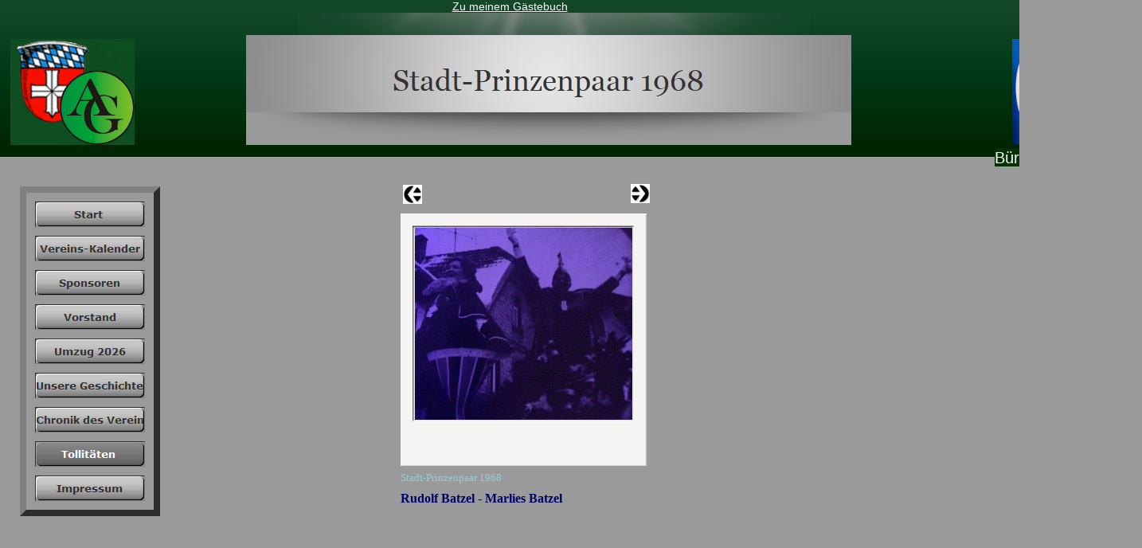

--- FILE ---
content_type: text/html
request_url: http://www.vereinsag.de/html/tollitaten__15.html
body_size: 3519
content:

<!DOCTYPE HTML PUBLIC "-//W3C//DTD HTML 4.01 Transitional//EN">
<html>
<head>
<title>Tollitäten </title>
<meta http-equiv="Content-Type" content="text/html; charset=ISO-8859-1">
<script type="text/javascript">
<!--
function F_loadRollover(){} function F_roll(){}
//-->
</script>
<script type="text/javascript" src="../assets/jquery.js">
</script>
<script type="text/javascript" src="../assets/jquery.jcarousel.js">
</script>
<script type="text/javascript" src="../assets/rollover.js">
</script>
<link rel="stylesheet" type="text/css" href="../html/fusion.css">
<link rel="stylesheet" type="text/css" href="../html/style.css">
<link rel="stylesheet" type="text/css" href="../html/site.css">
<link rel="stylesheet" type="text/css" href="../html/nof_jcarousel_skin.css">
<style type="text/css" title="NOF_STYLE_SHEET">
<!--

div#LayoutRegion3LYR { position:relative; background-image: url(../assets/images/extraElement.gif);  top:0; left:0; width:895px; height:198px; z-index:1; }
div#Banner1LYR { position:absolute; top:28px; left:62px; width:760px; height:138px; z-index:1 }
-->
</style>

<script type="text/javascript" src="./tollitaten__nof.js">
</script>
</head>
<body style="margin: 0px;">
  <center><a href="http://38552.my-gaestebuch.de" target="_blank">Zu meinem G&auml;stebuch</a>
  <table cellpadding="0" cellspacing="0" border="0" width="1432">
    <tr valign="top" align="left">
      <td>
        <table border="0" cellspacing="0" cellpadding="0" width="199">
          <tr valign="top" align="left">
            <td height="33" width="13"><img src="../assets/images/autogen/clearpixel.gif" width="13" height="1" border="0" alt=""></td>
            <td width="12"><img src="../assets/images/autogen/clearpixel.gif" width="12" height="1" border="0" alt=""></td>
            <td width="144"><img src="../assets/images/autogen/clearpixel.gif" width="144" height="1" border="0" alt=""></td>
            <td width="30"><img src="../assets/images/autogen/clearpixel.gif" width="30" height="1" border="0" alt=""></td>
          </tr>
          <tr valign="top" align="left">
            <td height="133"></td>
            <td colspan="2" width="156"><img id="Bild73" height="133" width="156" src="../assets/images/AG.jpg" border="0" alt="AG" title="AG"></td>
            <td></td>
          </tr>
          <tr valign="top" align="left">
            <td colspan="4" height="52"></td>
          </tr>
          <tr valign="top" align="left">
            <td colspan="2" height="396"></td>
            <td colspan="2" width="174">
              <table id="NavigationBar1" border="8" cellspacing="11" cellpadding="0" width="174" style="text-align: center;">
                <tr valign="top" align="left">
                  <td width="136" height="30"><a href="../index.html" class="nof-navButtonAnchor" onmouseover="F_loadRollover('Navigationsschaltflaeche1','',0);F_roll('Navigationsschaltflaeche1',1)" onmouseout="F_roll('Navigationsschaltflaeche1',0)"><img id="Navigationsschaltflaeche1" name="Navigationsschaltflaeche1" height="30" width="136" src="../assets/images/autogen/Start-_Np_Regular_1.gif" onmouseover="F_loadRollover(this,'Start-_NRp_RegularOver_1.gif',0)" border="0" alt="Start " title="Start "></a></td>
                </tr>
                <tr valign="top" align="left">
                  <td width="136" height="30"><a href="../html/vereins-kalender.html" class="nof-navButtonAnchor" onmouseover="F_loadRollover('Navigationsschaltflaeche2','',0);F_roll('Navigationsschaltflaeche2',1)" onmouseout="F_roll('Navigationsschaltflaeche2',0)"><img id="Navigationsschaltflaeche2" name="Navigationsschaltflaeche2" height="30" width="136" src="../assets/images/autogen/Vereins-Kalender_Np_Regular_1.gif" onmouseover="F_loadRollover(this,'Vereins-Kalender_NRp_RegularOver_1.gif',0)" border="0" alt="Vereins-Kalender" title="Vereins-Kalender"></a></td>
                </tr>
                <tr valign="top" align="left">
                  <td width="136" height="30"><a href="../html/sponsoren.html" class="nof-navButtonAnchor" onmouseover="F_loadRollover('Navigationsschaltflaeche3','',0);F_roll('Navigationsschaltflaeche3',1)" onmouseout="F_roll('Navigationsschaltflaeche3',0)"><img id="Navigationsschaltflaeche3" name="Navigationsschaltflaeche3" height="30" width="136" src="../assets/images/autogen/Sponsoren_Np_Regular_1.gif" onmouseover="F_loadRollover(this,'Sponsoren_NRp_RegularOver_1.gif',0)" border="0" alt="Sponsoren" title="Sponsoren"></a></td>
                </tr>
                <tr valign="top" align="left">
                  <td width="136" height="30"><a href="../html/vorstand.html" class="nof-navButtonAnchor" onmouseover="F_loadRollover('Navigationsschaltflaeche4','',0);F_roll('Navigationsschaltflaeche4',1)" onmouseout="F_roll('Navigationsschaltflaeche4',0)"><img id="Navigationsschaltflaeche4" name="Navigationsschaltflaeche4" height="30" width="136" src="../assets/images/autogen/Vorstand_Np_Regular_1.gif" onmouseover="F_loadRollover(this,'Vorstand_NRp_RegularOver_1.gif',0)" border="0" alt="Vorstand" title="Vorstand"></a></td>
                </tr>
                <tr valign="top" align="left">
                  <td width="136" height="30"><a href="../html/umzug_2026.html" class="nof-navButtonAnchor" onmouseover="F_loadRollover('Navigationsschaltflaeche5','',0);F_roll('Navigationsschaltflaeche5',1)" onmouseout="F_roll('Navigationsschaltflaeche5',0)"><img id="Navigationsschaltflaeche5" name="Navigationsschaltflaeche5" height="30" width="136" src="../assets/images/autogen/Umzug-2026_Np_Regular_1.gif" onmouseover="F_loadRollover(this,'Umzug-2026_NRp_RegularOver_1.gif',0)" border="0" alt="Umzug 2026" title="Umzug 2026"></a></td>
                </tr>
                <tr valign="top" align="left">
                  <td width="136" height="30"><a href="../html/unsere_geschichte.html" class="nof-navButtonAnchor" onmouseover="F_loadRollover('Navigationsschaltflaeche6','',0);F_roll('Navigationsschaltflaeche6',1)" onmouseout="F_roll('Navigationsschaltflaeche6',0)"><img id="Navigationsschaltflaeche6" name="Navigationsschaltflaeche6" height="30" width="136" src="../assets/images/autogen/Unsere-Geschichte_Np_Regular_1.gif" onmouseover="F_loadRollover(this,'Unsere-Geschichte_NRp_RegularOver_1.gif',0)" border="0" alt="Unsere Geschichte" title="Unsere Geschichte"></a></td>
                </tr>
                <tr valign="top" align="left">
                  <td width="136" height="30"><a href="../html/chronik_des_vereins.html" class="nof-navButtonAnchor" onmouseover="F_loadRollover('Navigationsschaltflaeche7','',0);F_roll('Navigationsschaltflaeche7',1)" onmouseout="F_roll('Navigationsschaltflaeche7',0)"><img id="Navigationsschaltflaeche7" name="Navigationsschaltflaeche7" height="30" width="136" src="../assets/images/autogen/Chronik-des-Vereins_Np_Regular_1.gif" onmouseover="F_loadRollover(this,'Chronik-des-Vereins_NRp_RegularOver_1.gif',0)" border="0" alt="Chronik des Vereins" title="Chronik des Vereins"></a></td>
                </tr>
                <tr valign="top" align="left">
                  <td width="136" height="30"><a href="../html/tollitaten__0.html" class="nof-navButtonAnchor" onmouseover="F_loadRollover('Navigationsschaltflaeche8','',0);F_roll('Navigationsschaltflaeche8',1)" onmouseout="F_roll('Navigationsschaltflaeche8',0)"><img id="Navigationsschaltflaeche8" name="Navigationsschaltflaeche8" height="30" width="136" src="../assets/images/autogen/Tollit-ten-_Hp_Highlighted_1.gif" onmouseover="F_loadRollover(this,'Tollit-ten-_HRp_HighlightedOver_1.gif',0)" border="0" alt="Tollitäten " title="Tollitäten "></a></td>
                </tr>
                <tr valign="top" align="left">
                  <td width="136" height="30"><a href="../html/impressum.html" class="nof-navButtonAnchor" onmouseover="F_loadRollover('Navigationsschaltflaeche9','',0);F_roll('Navigationsschaltflaeche9',1)" onmouseout="F_roll('Navigationsschaltflaeche9',0)"><img id="Navigationsschaltflaeche9" name="Navigationsschaltflaeche9" height="30" width="136" src="../assets/images/autogen/Impressum_Np_Regular_1.gif" onmouseover="F_loadRollover(this,'Impressum_NRp_RegularOver_1.gif',0)" border="0" alt="Impressum" title="Impressum"></a></td>
                </tr>
              </table>
            </td>
          </tr>
        </table>
      </td>
      <td>
        <table border="0" cellspacing="0" cellpadding="0" width="941">
          <tr valign="top" align="left">
            <td height="198"></td>
            <td colspan="8" width="895">
              <div id="LayoutRegion3LYR" style="background-image: url('../assets/images/extraElement.gif'); background-repeat: no-repeat; background-position: top;">
                <div id="LayoutRegion3" class="nof-lyr" style="padding-bottom: 32px">
                  <div id="Banner1LYR">
                    <div id="Banner1" title="Stadt-Prinzenpaar 1968" style="background-repeat: no-repeat; background-image: url('../assets/images/autogen/Stadt-Prinzenpaar-1968_NBanner.jpg'); height: 138px; width: 760px;">
                      <p style="visibility: hidden;">Stadt-Prinzenpaar 1968</p>
                    </div>
                  </div>
                </div>
              </div>
            </td>
          </tr>
          <tr valign="top" align="left">
            <td height="17" width="46"><img src="../assets/images/autogen/clearpixel.gif" width="46" height="1" border="0" alt=""></td>
            <td width="71"><img src="../assets/images/autogen/clearpixel.gif" width="71" height="1" border="0" alt=""></td>
            <td width="181"><img src="../assets/images/autogen/clearpixel.gif" width="181" height="1" border="0" alt=""></td>
            <td width="7"><img src="../assets/images/autogen/clearpixel.gif" width="7" height="1" border="0" alt=""></td>
            <td></td>
            <td width="262"><img src="../assets/images/autogen/clearpixel.gif" width="262" height="1" border="0" alt=""></td>
            <td></td>
            <td width="262"><img src="../assets/images/autogen/clearpixel.gif" width="262" height="1" border="0" alt=""></td>
            <td width="64"><img src="../assets/images/autogen/clearpixel.gif" width="64" height="1" border="0" alt=""></td>
          </tr>
          <tr valign="top" align="left">
            <td colspan="6" height="1"></td>
            <td rowspan="2" width="24"><a href="../html/tollitaten__16.html"><img id="Bild32" height="24" width="24" src="../assets/images/NavRight.gif" border="0" alt=""></a></td>
            <td colspan="2"></td>
          </tr>
          <tr valign="top" align="left">
            <td colspan="4" height="23"></td>
            <td rowspan="2" width="24"><a href="../html/tollitaten__14.html"><img id="Bild30" height="24" width="24" src="../assets/images/NavLeft.gif" border="0" alt=""></a></td>
            <td></td>
            <td colspan="2"></td>
          </tr>
          <tr valign="top" align="left">
            <td colspan="4" height="1"></td>
            <td colspan="4"></td>
          </tr>
          <tr valign="top" align="left">
            <td colspan="9" height="8"></td>
          </tr>
          <tr valign="top" align="left">
            <td colspan="3" height="377"></td>
            <td colspan="4" width="317">
              <table id="Table1" border="0" cellspacing="3" cellpadding="1">
                <tr>
                  <td width="309">
                    <table width="309" border="0" cellspacing="0" cellpadding="0" align="left">
                      <tr>
                        <td>
                          <table id="Table2" border="0" cellspacing="0" cellpadding="0" style="height: 249;" CLASS="nof-pgFrame" >
                            <tr>
                              <td width="18" style="background-image: url('../assets/images/top_left_polaroid1.gif');">
                                <p style="margin-bottom: 0px;"><img id="Picture9" height="18" width="18" src="../assets/images/spacer.gif" vspace="0" hspace="0" align="bottom" border="0" alt=""></p>
                              </td>
                              <td width="273" style="background-image: url('../assets/images/top_background_polaroid.gif');">
                                <p style="margin-bottom: 0px;"><img id="Picture12" height="1" width="211" src="../assets/images/spacer.gif" vspace="0" hspace="0" align="bottom" border="0" alt=""></p>
                              </td>
                              <td width="18" style="background-image: url('../assets/images/top_right_polaroid1.gif');">
                                <p style="margin-bottom: 0px;"><img id="Picture15" height="18" width="18" src="../assets/images/spacer.gif" vspace="0" hspace="0" align="bottom" border="0" alt=""></p>
                              </td>
                            </tr>
                            <tr>
                              <td style="background-image: url('../assets/images/left_background_polaroid1.gif');">
                                <p style="margin-bottom: 0px;"><img id="Picture18" height="173" width="1" src="../assets/images/spacer.gif" vspace="0" hspace="0" align="bottom" border="0" alt=""></p>
                              </td>
                              <td style="background-color: rgb(222,222,222);">
                                <p style="text-align: center; margin-bottom: 0px;"><img id="Datenfeld40" height="241" width="273" src="../assets/images/db_images/db_Handy_Jens_12921.gif" vspace="0" hspace="0" align="bottom" border="0" alt="Stadt-Prinzenpaar 1968" title="Stadt-Prinzenpaar 1968"></p>
                              </td>
                              <td style="background-image: url('../assets/images/right_background_polaroid1.gif');">
                                <p style="margin-bottom: 0px;"><img id="Picture24" height="173" width="1" src="../assets/images/spacer.gif" vspace="0" hspace="0" align="bottom" border="0" alt=""></p>
                              </td>
                            </tr>
                            <tr>
                              <td style="background-image: url('../assets/images/bottom_left_polaroid1.gif');">
                                <p style="margin-bottom: 0px;"><img id="Picture27" height="58" width="18" src="../assets/images/spacer.gif" vspace="0" hspace="0" align="bottom" border="0" alt=""></p>
                              </td>
                              <td style="background-image: url('../assets/images/bottom_background_polaroid1.gif');">
                                <p style="margin-bottom: 0px;"><img id="Picture30" height="1" width="211" src="../assets/images/spacer.gif" vspace="0" hspace="0" align="bottom" border="0" alt=""></p>
                              </td>
                              <td style="background-image: url('../assets/images/bottom_right_polaroid1.gif');">
                                <p style="margin-bottom: 0px;"><img id="Picture33" height="58" width="18" src="../assets/images/spacer.gif" vspace="0" hspace="0" align="bottom" border="0" alt=""></p>
                              </td>
                            </tr>
                          </table>
                        </td>
                      </tr>
                    </table>
                  </td>
                </tr>
                <tr>
                  <td style="font-family: 'Bookman Old Style', serif; font-size: small; color: rgb(153,204,204); : ;">
                    <p style="font-family: 'Bookman Old Style', serif; font-size: small; color: rgb(153,204,204); margin-bottom: 0px; : ;">Stadt-Prinzenpaar 1968</p>
                  </td>
                </tr>
                <tr>
                  <td style="font-family: 'Book Antiqua', 'Times New Roman', Times, Serif; font-size: medium; color: rgb(0,0,102); font-weight: bold;">
                    <p style="font-family: 'Book Antiqua', 'Times New Roman', Times, Serif; font-size: medium; color: rgb(0,0,102); font-weight: bold; margin-bottom: 0px;">Rudolf Batzel - Marlies Batzel</p>
                  </td>
                </tr>
              </table>
            </td>
            <td colspan="2"></td>
          </tr>
          <tr valign="top" align="left">
            <td colspan="9" height="244"></td>
          </tr>
          <tr valign="top" align="left">
            <td colspan="2" height="60"></td>
            <td colspan="6" width="760">
              <table border="0" cellspacing="0" cellpadding="0" width="760" id="LayoutRegion2" style="height:60px;background-repeat: repeat-x">
                <tr align="left" valign="top">
                  <td>
                    <table border="0" cellspacing="0" cellpadding="0">
                      <tr valign="top" align="left">
                        <td height="20" width="48"><img src="../assets/images/autogen/clearpixel.gif" width="48" height="1" border="0" alt=""></td>
                        <td></td>
                        <td width="55"><img src="../assets/images/autogen/clearpixel.gif" width="55" height="1" border="0" alt=""></td>
                      </tr>
                      <tr valign="top" align="left">
                        <td></td>
                        <td width="657" class="TextNavBar" style="text-align: right;"><a class="nof-navPositioning" href="../index.html">Start</a> | <a class="nof-navPositioning" href="../html/unsere_geschichte.html">Unsere&nbsp;Geschichte</a> | <a class="nof-navPositioning" href="../html/chronik_des_vereins.html">Chronik&nbsp;des&nbsp;Vereins</a> | <a class="nof-navPositioning" href="../html/vorstand.html">Vorstand</a> | <a class="nof-navPositioning" href="../html/umzug_2026.html">Umzug&nbsp;2026</a> | <a class="nof-navPositioning" href="../html/vereins-kalender.html">Vereins-Kalender</a> | <a class="nof-navPositioning" href="../html/mitglieds_antrag.html">Mitglieds&nbsp;Antrag</a> | <a class="nof-navPositioning" href="../html/sponsoren.html">Sponsoren</a> | <a class="nof-navPositioning" href="../html/impressum.html">Impressum</a> |</td>
                        <td></td>
                      </tr>
                    </table>
                  </td>
                </tr>
              </table>
            </td>
            <td></td>
          </tr>
        </table>
      </td>
      <td>
        <table border="0" cellspacing="0" cellpadding="0" width="292">
          <tr valign="top" align="left">
            <td height="7" width="107"><img src="../assets/images/autogen/clearpixel.gif" width="107" height="1" border="0" alt=""></td>
            <td width="22"><img src="../assets/images/autogen/clearpixel.gif" width="22" height="1" border="0" alt=""></td>
            <td width="34"><img src="../assets/images/autogen/clearpixel.gif" width="34" height="1" border="0" alt=""></td>
            <td width="77"><img src="../assets/images/autogen/clearpixel.gif" width="77" height="1" border="0" alt=""></td>
            <td width="30"><img src="../assets/images/autogen/clearpixel.gif" width="30" height="1" border="0" alt=""></td>
            <td width="22"><img src="../assets/images/autogen/clearpixel.gif" width="22" height="1" border="0" alt=""></td>
          </tr>
          <tr valign="top" align="left">
            <td colspan="3"></td>
            <td width="77" id="Text324" class="TextObject">
              <p style="margin-bottom: 0px;"><span style="font-size: 20px; color: rgb(255,255,255);">Bürstadt</span></p>
            </td>
            <td colspan="2"></td>
          </tr>
          <tr valign="top" align="left">
            <td colspan="6" height="5"></td>
          </tr>
          <tr valign="top" align="left">
            <td colspan="2" height="132"></td>
            <td colspan="3" width="141"><img id="Bild420" height="132" width="141" src="../assets/images/Burgerstadt_mit_Herz.jpg" border="0" alt="Bürgerstadt mit Herz" title="Bürgerstadt mit Herz"></td>
            <td></td>
          </tr>
          <tr valign="top" align="left">
            <td colspan="6" height="7"></td>
          </tr>
          <tr valign="top" align="left">
            <td></td>
            <td colspan="5" width="185" id="Text322" class="TextObject">
              <p style="margin-bottom: 0px;"><span style="font-size: 20px; color: rgb(255,255,255); background-color: rgb(0,51,0);">Bürgerstadt mit Herz</span></p>
            </td>
          </tr>
        </table>
      </td>
    </tr>
  </table>
</body>
</html>

</center>
 

--- FILE ---
content_type: text/css
request_url: http://www.vereinsag.de/html/style.css
body_size: 6476
content:
/* Text */
BODY {	background-image : url( "../assets/images/Background.gif" );
	background-repeat : repeat-x;
	background-color : rgb(154,154,154);
	font-family : Arial;
	font-size : 14px;
	color : rgb(51,51,51)}

.nof_GraniteGreenBanners1-Default{
font-family:Georgia; font-size:28pt; color:rgb(51,51,51) 
}

.nof_GraniteGreenNavbar4-Regular{
font-family:verdana; font-size:10; font-weight:700; font-style:normal; color:rgb(51,51,51) 
}

.nof_GraniteGreenNavbar5-Rollover{
font-family:verdana; font-size:10; font-weight:700; font-style:normal; color:rgb(51,51,51) 
}

.nof_GraniteGreenNavbar6-Highlighted{
font-family:verdana; font-size:10; font-weight:700; font-style:normal; color:rgb(255,255,255) 
}

.nof_GraniteGreenNavbar7-HighlightedRollover{
font-family:verdana; font-size:10; font-weight:700; font-style:normal; color:rgb(255,255,255) 
}

.nof_GraniteGreenNavbar9-Regular{
font-family:verdana; font-size:10; font-weight:700; font-style:normal; color:rgb(51,51,51) 
}

.nof_GraniteGreenNavbar10-Rollover{
font-family:verdana; font-size:10; font-weight:700; font-style:normal; color:rgb(51,51,51) 
}

.nof_GraniteGreenNavbar11-Highlighted{
font-family:verdana; font-size:10; font-weight:700; font-style:normal; color:rgb(255,255,255) 
}

.nof_GraniteGreenNavbar12-HighlightedRollover{
font-family:verdana; font-size:10; font-weight:700; font-style:normal; color:rgb(255,255,255) 
}


P {
	font-family: Arial,        Helvetica,        Geneva,        Sans-serif;
	font-size : 14px;
	color : rgb(51,51,51);
	line-height : 1.5em
}

.TextObject{
	font-family: Arial,        Helvetica,        Geneva,        Sans-serif;
	font-size : 14px;
	color : rgb(51,51,51)
}

.TextNavBar{
	font-family: Arial,        Helvetica,        Geneva,        Sans-serif;
	font-size : 14px;
	color : rgb(16,16,16)
}

A:link {
	color: rgb(255,255,255);
	font-family : Arial;
	font-size : 14px
}

A:visited {
	font-family: Arial,        Helvetica,        Geneva,        Sans-serif;
	font-size : 14px;
	color : rgb(255,255,255)
}

A:active {
	font-family: Arial,        Helvetica,        Geneva,        Sans-serif;
	font-size : 14px;
	color : rgb(51,51,51)
}

H1 {
	font-family: Georgia,         Palatino,         "Times New Roman",         Times,         Serif;
	font-size : 28px;
	font-weight : lighter;
	color : rgb(255,255,255)
}

H2 {
	font-family: Georgia,         Palatino,         "Times New Roman",         Times,         Serif;
	font-weight : lighter;
	font-size : 24px;
	color : rgb(255,255,255)
}

H3 {
	font-family: Georgia;
	font-size : 20px;
	color : rgb(51,51,51)
}

H4 {
	color: rgb(51,51,51)
}

H5 {
	color: rgb(16,16,16)
}

H6 {
	color: rgb(255,255,255)
}

UL {
	font-family: Arial,        Helvetica,        Geneva,        Sans-serif;
	font-size : 14px;
	color : rgb(51,51,51)
}

OL {
	font-family: Arial,        Helvetica,        Geneva,        Sans-serif;
	font-size : 14px;
	color : rgb(51,51,51)
}

A:hover {
	font-family: Arial,        Helvetica,        Geneva,        Sans-serif;
	font-size : 14px;
	color : rgb(16,16,16)
}
.jcarousel-skin-nof .jcarousel-next-horizontal{
    background: transparent url( "../assets/images/nof-carousel-nav-right-lt.png" ) no-repeat 95% 50% /* next */
}

.jcarousel-skin-nof:hover .jcarousel-next-horizontal{
	background-image: url( "../assets/images/nof-carousel-nav-right-lt.png" )
}
.jcarousel-skin-nof .jcarousel-next-horizontal:hover {
	background-image: url( "../assets/images/nof-carousel-nav-right-lt.png" ) /* prev */
}

.jcarousel-skin-nof .jcarousel-direction-rtl .jcarousel-next-horizontal:hover {
	background-image: url( "../assets/images/nof-carousel-nav-left-lt.png" )
}

.jcarousel-skin-nof .jcarousel-next-horizontal:focus {
    background-image: url( "../assets/images/nof-carousel-nav-right-dk.png" )
}

.jcarousel-skin-nof .jcarousel-next-horizontal:active {
    background-image: url( "../assets/images/nof-carousel-nav-right-dk.png" )
}

/* Previous */
.jcarousel-skin-nof .jcarousel-prev-horizontal{
    background: transparent url( "../assets/images/nof-carousel-nav-left-lt.png" ) no-repeat 5% 50% /* prev */
}

.jcarousel-skin-nof:hover .jcarousel-prev-horizontal{
	background-image: url( "../assets/images/nof-carousel-nav-left-lt.png" )
}
.jcarousel-skin-nof .jcarousel-prev-horizontal:hover {
	background-image: url( "../assets/images/nof-carousel-nav-left-lt.png" )
}

.jcarousel-skin-nof .jcarousel-direction-rtl .jcarousel-prev-horizontal:hover {
	background-image: url( "../assets/images/nof-carousel-nav-right-lt.png" )
}

.jcarousel-skin-nof .jcarousel-prev-horizontal:focus {
    background-image: url( "../assets/images/nof-carousel-nav-left-dk.png" )
}

.jcarousel-skin-nof .jcarousel-prev-horizontal:active {
    background-image: url( "../assets/images/nof-carousel-nav-left-dk.png" )
}

/**
 *  Vertical Buttons
 */
.jcarousel-skin-nof .jcarousel-next-vertical{
    background: transparent url( "../assets/images/nof-carousel-nav-down-lt.png" ) no-repeat 50% 95% /* next */
}

.jcarousel-skin-nof:hover .jcarousel-next-vertical{
	background-image: url( "../assets/images/nof-carousel-nav-down-lt.png" )
}
.jcarousel-skin-nof .jcarousel-next-vertical:hover {
	background-image: url( "../assets/images/nof-carousel-nav-down-lt.png" )
}

.jcarousel-skin-nof .jcarousel-direction-rtl .jcarousel-next-vertical:hover {
	background-image: url( "../assets/images/nof-carousel-nav-up-lt.png" )
}

.jcarousel-skin-nof .jcarousel-next-vertical:focus {
    background-image: url( "../assets/images/nof-carousel-nav-down-dk.png" )
}

.jcarousel-skin-nof .jcarousel-next-vertical:active {
    background-image: url( "../assets/images/nof-carousel-nav-down-dk.png" )
}

/* Previous */
.jcarousel-skin-nof .jcarousel-prev-vertical{
    background: transparent url( "../assets/images/nof-carousel-nav-up-lt.png" ) no-repeat 50% 5% /* prev */
}

.jcarousel-skin-nof:hover .jcarousel-prev-vertical{
	background-image: url( "../assets/images/nof-carousel-nav-up-lt.png" )
}
.jcarousel-skin-nof .jcarousel-prev-vertical:hover {
	background-image: url( "../assets/images/nof-carousel-nav-up-lt.png" )
}

.jcarousel-skin-nof .jcarousel-direction-rtl .jcarousel-prev-vertical:hover {
	background-image: url( "../assets/images/nof-carousel-nav-down-lt.png" )
}

.jcarousel-skin-nof .jcarousel-prev-vertical:focus {
    background-image: url( "../assets/images/nof-carousel-nav-up-dk.png" )
}

.jcarousel-skin-nof .jcarousel-prev-vertical:active {
    background-image: url( "../assets/images/nof-carousel-nav-up-dk.png" )
}


--- FILE ---
content_type: text/javascript
request_url: http://www.vereinsag.de/html/tollitaten__nof.js
body_size: 445
content:
// Begin XHTML adjustment
$(document).ready(function(){
	if (jQuery.browser.msie && jQuery.browser.version.substr(0, 2) == "6.") {
		$(".nof-clearfix").each(function (i) {
			$(this).append("<div style='clear:both'/>");
			$(this).removeClass("nof-clearfix");
		});
	}
	if (jQuery.browser.safari){
		$(".nof-lyr>br:first").each(function () {
			$(this).replaceWith("<div style='height:0px'>&nbsp;</div>");
		});
	}
});

// End XHTML adjustment

